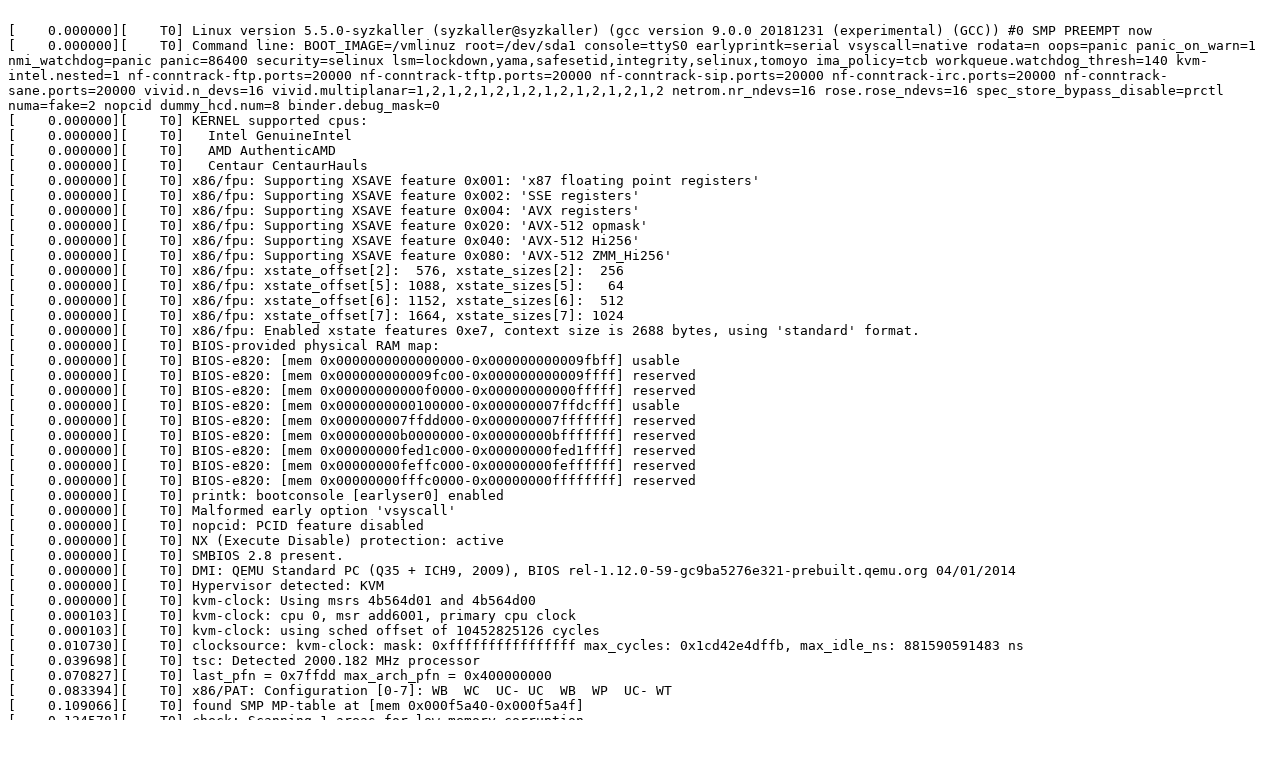

--- FILE ---
content_type: text/plain; charset=utf-8
request_url: https://syzkaller.appspot.com/text?tag=CrashLog&x=1569d9a5e00000
body_size: 9761
content:

[    0.000000][    T0] Linux version 5.5.0-syzkaller (syzkaller@syzkaller) (gcc version 9.0.0 20181231 (experimental) (GCC)) #0 SMP PREEMPT now
[    0.000000][    T0] Command line: BOOT_IMAGE=/vmlinuz root=/dev/sda1 console=ttyS0 earlyprintk=serial vsyscall=native rodata=n oops=panic panic_on_warn=1 nmi_watchdog=panic panic=86400 security=selinux lsm=lockdown,yama,safesetid,integrity,selinux,tomoyo ima_policy=tcb workqueue.watchdog_thresh=140 kvm-intel.nested=1 nf-conntrack-ftp.ports=20000 nf-conntrack-tftp.ports=20000 nf-conntrack-sip.ports=20000 nf-conntrack-irc.ports=20000 nf-conntrack-sane.ports=20000 vivid.n_devs=16 vivid.multiplanar=1,2,1,2,1,2,1,2,1,2,1,2,1,2,1,2 netrom.nr_ndevs=16 rose.rose_ndevs=16 spec_store_bypass_disable=prctl numa=fake=2 nopcid dummy_hcd.num=8 binder.debug_mask=0
[    0.000000][    T0] KERNEL supported cpus:
[    0.000000][    T0]   Intel GenuineIntel
[    0.000000][    T0]   AMD AuthenticAMD
[    0.000000][    T0]   Centaur CentaurHauls
[    0.000000][    T0] x86/fpu: Supporting XSAVE feature 0x001: 'x87 floating point registers'
[    0.000000][    T0] x86/fpu: Supporting XSAVE feature 0x002: 'SSE registers'
[    0.000000][    T0] x86/fpu: Supporting XSAVE feature 0x004: 'AVX registers'
[    0.000000][    T0] x86/fpu: Supporting XSAVE feature 0x020: 'AVX-512 opmask'
[    0.000000][    T0] x86/fpu: Supporting XSAVE feature 0x040: 'AVX-512 Hi256'
[    0.000000][    T0] x86/fpu: Supporting XSAVE feature 0x080: 'AVX-512 ZMM_Hi256'
[    0.000000][    T0] x86/fpu: xstate_offset[2]:  576, xstate_sizes[2]:  256
[    0.000000][    T0] x86/fpu: xstate_offset[5]: 1088, xstate_sizes[5]:   64
[    0.000000][    T0] x86/fpu: xstate_offset[6]: 1152, xstate_sizes[6]:  512
[    0.000000][    T0] x86/fpu: xstate_offset[7]: 1664, xstate_sizes[7]: 1024
[    0.000000][    T0] x86/fpu: Enabled xstate features 0xe7, context size is 2688 bytes, using 'standard' format.
[    0.000000][    T0] BIOS-provided physical RAM map:
[    0.000000][    T0] BIOS-e820: [mem 0x0000000000000000-0x000000000009fbff] usable
[    0.000000][    T0] BIOS-e820: [mem 0x000000000009fc00-0x000000000009ffff] reserved
[    0.000000][    T0] BIOS-e820: [mem 0x00000000000f0000-0x00000000000fffff] reserved
[    0.000000][    T0] BIOS-e820: [mem 0x0000000000100000-0x000000007ffdcfff] usable
[    0.000000][    T0] BIOS-e820: [mem 0x000000007ffdd000-0x000000007fffffff] reserved
[    0.000000][    T0] BIOS-e820: [mem 0x00000000b0000000-0x00000000bfffffff] reserved
[    0.000000][    T0] BIOS-e820: [mem 0x00000000fed1c000-0x00000000fed1ffff] reserved
[    0.000000][    T0] BIOS-e820: [mem 0x00000000feffc000-0x00000000feffffff] reserved
[    0.000000][    T0] BIOS-e820: [mem 0x00000000fffc0000-0x00000000ffffffff] reserved
[    0.000000][    T0] printk: bootconsole [earlyser0] enabled
[    0.000000][    T0] Malformed early option 'vsyscall'
[    0.000000][    T0] nopcid: PCID feature disabled
[    0.000000][    T0] NX (Execute Disable) protection: active
[    0.000000][    T0] SMBIOS 2.8 present.
[    0.000000][    T0] DMI: QEMU Standard PC (Q35 + ICH9, 2009), BIOS rel-1.12.0-59-gc9ba5276e321-prebuilt.qemu.org 04/01/2014
[    0.000000][    T0] Hypervisor detected: KVM
[    0.000000][    T0] kvm-clock: Using msrs 4b564d01 and 4b564d00
[    0.000103][    T0] kvm-clock: cpu 0, msr add6001, primary cpu clock
[    0.000103][    T0] kvm-clock: using sched offset of 10452825126 cycles
[    0.010730][    T0] clocksource: kvm-clock: mask: 0xffffffffffffffff max_cycles: 0x1cd42e4dffb, max_idle_ns: 881590591483 ns
[    0.039698][    T0] tsc: Detected 2000.182 MHz processor
[    0.070827][    T0] last_pfn = 0x7ffdd max_arch_pfn = 0x400000000
[    0.083394][    T0] x86/PAT: Configuration [0-7]: WB  WC  UC- UC  WB  WP  UC- WT  
[    0.109066][    T0] found SMP MP-table at [mem 0x000f5a40-0x000f5a4f]
[    0.124578][    T0] check: Scanning 1 areas for low memory corruption
[    0.145480][    T0] ACPI: Early table checksum verification disabled
[    0.157326][    T0] ACPI: RSDP 0x00000000000F5870 000014 (v00 BOCHS )
[    0.169715][    T0] ACPI: RSDT 0x000000007FFE1F9D 000040 (v01 BOCHS  BXPCRSDT 00000001 BXPC 00000001)
[    0.194334][    T0] ACPI: FACP 0x000000007FFE1860 0000F4 (v03 BOCHS  BXPCFACP 00000001 BXPC 00000001)
[    0.222805][    T0] ACPI: DSDT 0x000000007FFDF040 002820 (v01 BOCHS  BXPCDSDT 00000001 BXPC 00000001)
[    0.258378][    T0] ACPI: FACS 0x000000007FFDF000 000040
[    0.272739][    T0] ACPI: APIC 0x000000007FFE1954 0000B0 (v01 BOCHS  BXPCAPIC 00000001 BXPC 00000001)
[    0.288138][    T0] ACPI: HPET 0x000000007FFE1A04 000038 (v01 BOCHS  BXPCHPET 00000001 BXPC 00000001)
[    0.301263][    T0] ACPI: SRAT 0x000000007FFE1A3C 000178 (v01 BOCHS  BXPCSRAT 00000001 BXPC 00000001)
[    0.315916][    T0] ACPI: MCFG 0x000000007FFE1BB4 00003C (v01 BOCHS  BXPCMCFG 00000001 BXPC 00000001)
[    0.327815][    T0] ACPI: SSDT 0x000000007FFE1BF0 0002CD (v01 BOCHS  NVDIMM   00000001 BXPC 00000001)
[    0.341359][    T0] ACPI: NFIT 0x000000007FFE1EBD 0000E0 (v01 BOCHS  BXPCNFIT 00000001 BXPC 00000001)
[    0.356934][    T0] SRAT: PXM 0 -> APIC 0x00 -> Node 0
[    0.363343][    T0] SRAT: PXM 0 -> APIC 0x01 -> Node 0
[    0.369769][    T0] SRAT: PXM 0 -> APIC 0x02 -> Node 0
[    0.376062][    T0] SRAT: PXM 0 -> APIC 0x03 -> Node 0
[    0.383058][    T0] SRAT: PXM 1 -> APIC 0x04 -> Node 1
[    0.389617][    T0] SRAT: PXM 1 -> APIC 0x05 -> Node 1
[    0.398122][    T0] SRAT: PXM 1 -> APIC 0x06 -> Node 1
[    0.405261][    T0] SRAT: PXM 1 -> APIC 0x07 -> Node 1
[    0.413471][    T0] ACPI: SRAT: Node 0 PXM 0 [mem 0x00000000-0x0009ffff]
[    0.422030][    T0] ACPI: SRAT: Node 0 PXM 0 [mem 0x00100000-0x3fffffff]
[    0.430470][    T0] ACPI: SRAT: Node 1 PXM 1 [mem 0x40000000-0x7fffffff]
[    0.439028][    T0] ACPI: SRAT: Node 1 PXM 1 [mem 0x100000000-0x57fffffff] hotplug
[    0.448560][    T0] NUMA: Node 0 [mem 0x00000000-0x0009ffff] + [mem 0x00100000-0x3fffffff] -> [mem 0x00000000-0x3fffffff]
[    0.463675][    T0] Faking node 0 at [mem 0x0000000000000000-0x000000003fffffff] (1024MB)
[    0.475485][    T0] Faking node 1 at [mem 0x0000000040000000-0x000000007ffdcfff] (1023MB)
[    0.487497][    T0] NODE_DATA(0) allocated [mem 0x3fffb000-0x3fffffff]
[    0.497171][    T0] NODE_DATA(1) allocated [mem 0x7ffd7000-0x7ffdbfff]
[    0.523947][    T0] Zone ranges:
[    0.533413][    T0]   DMA      [mem 0x0000000000001000-0x0000000000ffffff]
[    0.545957][    T0]   DMA32    [mem 0x0000000001000000-0x000000007ffdcfff]
[    0.556952][    T0]   Normal   empty
[    0.564426][    T0]   Device   empty
[    0.569623][    T0] Movable zone start for each node
[    0.576537][    T0] Early memory node ranges
[    0.584208][    T0]   node   0: [mem 0x0000000000001000-0x000000000009efff]
[    0.593552][    T0]   node   0: [mem 0x0000000000100000-0x000000003fffffff]
[    0.603972][    T0]   node   1: [mem 0x0000000040000000-0x000000007ffdcfff]
[    0.623015][    T0] Zeroed struct page in unavailable ranges: 98 pages
[    0.623107][    T0] Initmem setup node 0 [mem 0x0000000000001000-0x000000003fffffff]
[    0.663708][    T0] Initmem setup node 1 [mem 0x0000000040000000-0x000000007ffdcfff]
[    0.816912][    T0] kasan: KernelAddressSanitizer initialized
[    0.834159][    T0] ACPI: PM-Timer IO Port: 0x608
[    0.841137][    T0] ACPI: LAPIC_NMI (acpi_id[0xff] dfl dfl lint[0x1])
[    0.851022][    T0] IOAPIC[0]: apic_id 0, version 17, address 0xfec00000, GSI 0-23
[    0.860936][    T0] ACPI: INT_SRC_OVR (bus 0 bus_irq 0 global_irq 2 dfl dfl)
[    0.872072][    T0] ACPI: INT_SRC_OVR (bus 0 bus_irq 5 global_irq 5 high level)
[    0.881788][    T0] ACPI: INT_SRC_OVR (bus 0 bus_irq 9 global_irq 9 high level)
[    0.897792][    T0] ACPI: INT_SRC_OVR (bus 0 bus_irq 10 global_irq 10 high level)
[    0.910037][    T0] ACPI: INT_SRC_OVR (bus 0 bus_irq 11 global_irq 11 high level)
[    0.920671][    T0] Using ACPI (MADT) for SMP configuration information
[    0.931603][    T0] ACPI: HPET id: 0x8086a201 base: 0xfed00000
[    0.941551][    T0] smpboot: Allowing 8 CPUs, 4 hotplug CPUs
[    0.954699][    T0] PM: hibernation: Registered nosave memory: [mem 0x00000000-0x00000fff]
[    0.972504][    T0] PM: hibernation: Registered nosave memory: [mem 0x0009f000-0x0009ffff]
[    0.985980][    T0] PM: hibernation: Registered nosave memory: [mem 0x000a0000-0x000effff]
[    0.999819][    T0] PM: hibernation: Registered nosave memory: [mem 0x000f0000-0x000fffff]
[    1.012302][    T0] [mem 0xc0000000-0xfed1bfff] available for PCI devices
[    1.022682][    T0] Booting paravirtualized kernel on KVM
[    1.032168][    T0] clocksource: refined-jiffies: mask: 0xffffffff max_cycles: 0xffffffff, max_idle_ns: 19112604462750000 ns
[    1.052037][    T0] setup_percpu: NR_CPUS:64 nr_cpumask_bits:64 nr_cpu_ids:8 nr_node_ids:2
[    1.093550][    T0] percpu: Embedded 66 pages/cpu s232584 r8192 d29560 u1048576
[    1.109942][    T0] KVM setup async PF for cpu 0
[    1.115842][    T0] kvm-stealtime: cpu 0, msr 2d022940
[    1.123216][    T0] PV qspinlock hash table entries: 256 (order: 0, 4096 bytes, linear)
[    1.143990][    T0] Built 2 zonelists, mobility grouping on.  Total pages: 515942
[    1.156065][    T0] Policy zone: DMA32
[    1.162533][    T0] Kernel command line: BOOT_IMAGE=/vmlinuz root=/dev/sda1 console=ttyS0 earlyprintk=serial vsyscall=native rodata=n oops=panic panic_on_warn=1 nmi_watchdog=panic panic=86400 security=selinux lsm=lockdown,yama,safesetid,integrity,selinux,tomoyo ima_policy=tcb workqueue.watchdog_thresh=140 kvm-intel.nested=1 nf-conntrack-ftp.ports=20000 nf-conntrack-tftp.ports=20000 nf-conntrack-sip.ports=20000 nf-conntrack-irc.ports=20000 nf-conntrack-sane.ports=20000 vivid.n_devs=16 vivid.multiplanar=1,2,1,2,1,2,1,2,1,2,1,2,1,2,1,2 netrom.nr_ndevs=16 rose.rose_ndevs=16 spec_store_bypass_disable=prctl numa=fake=2 nopcid dummy_hcd.num=8 binder.debug_mask=0
[    1.282055][    T0] mem auto-init: stack:off, heap alloc:on, heap free:off
[    1.522999][    T0] Memory: 1521820K/2096620K available (116745K kernel code, 16750K rwdata, 21060K rodata, 2776K init, 24928K bss, 574800K reserved, 0K cma-reserved)
[    1.585239][    T0] Running RCU self tests
[    1.593466][    T0] rcu: Preemptible hierarchical RCU implementation.
[    1.607273][    T0] rcu: 	RCU lockdep checking is enabled.
[    1.616697][    T0] rcu: 	RCU restricting CPUs from NR_CPUS=64 to nr_cpu_ids=8.
[    1.627645][    T0] rcu: 	RCU callback double-/use-after-free debug enabled.
[    1.640572][    T0] 	Tasks RCU enabled.
[    1.645365][    T0] rcu: RCU calculated value of scheduler-enlistment delay is 10 jiffies.
[    1.655897][    T0] rcu: Adjusting geometry for rcu_fanout_leaf=16, nr_cpu_ids=8
[    1.686223][    T0] NR_IRQS: 4352, nr_irqs: 488, preallocated irqs: 16
[    1.706093][    T0] random: get_random_bytes called from start_kernel+0x552/0x8e2 with crng_init=0
[    1.840262][    T0] Console: colour VGA+ 80x25
[    1.849054][    T0] printk: console [ttyS0] enabled
[    1.849054][    T0] printk: console [ttyS0] enabled
[    1.864258][    T0] printk: bootconsole [earlyser0] disabled
[    1.864258][    T0] printk: bootconsole [earlyser0] disabled
[    1.883907][    T0] Lock dependency validator: Copyright (c) 2006 Red Hat, Inc., Ingo Molnar
[    1.898759][    T0] ... MAX_LOCKDEP_SUBCLASSES:  8
[    1.905521][    T0] ... MAX_LOCK_DEPTH:          48
[    1.912543][    T0] ... MAX_LOCKDEP_KEYS:        8192
[    1.920010][    T0] ... CLASSHASH_SIZE:          4096
[    1.927890][    T0] ... MAX_LOCKDEP_ENTRIES:     32768
[    1.934949][    T0] ... MAX_LOCKDEP_CHAINS:      65536
[    1.941068][    T0] ... CHAINHASH_SIZE:          32768
[    1.949396][    T0]  memory used by lock dependency info: 6237 kB
[    1.958196][    T0]  memory used for stack traces: 4224 kB
[    1.965338][    T0]  per task-struct memory footprint: 1920 bytes
[    1.973650][    T0] mempolicy: Enabling automatic NUMA balancing. Configure with numa_balancing= or the kernel.numa_balancing sysctl
[    1.990705][    T0] ACPI: Core revision 20200110
[    2.006072][    T0] clocksource: hpet: mask: 0xffffffff max_cycles: 0xffffffff, max_idle_ns: 19112604467 ns
[    2.037360][    T0] APIC: Switch to symmetric I/O mode setup
[    2.055266][    T0] x2apic enabled
[    2.064689][    T0] Switched APIC routing to physical x2apic.
[    2.073883][    T0] KVM setup pv IPIs
[    2.102339][    T0] ..TIMER: vector=0x30 apic1=0 pin1=2 apic2=-1 pin2=-1
[    2.119199][    T0] clocksource: tsc-early: mask: 0xffffffffffffffff max_cycles: 0x1cd4da2e704, max_idle_ns: 440795303197 ns
[    2.147560][    T0] Calibrating delay loop (skipped) preset value.. 4000.36 BogoMIPS (lpj=20001820)
[    2.159101][    T0] pid_max: default: 32768 minimum: 301
[    2.170299][    T0] LSM: Security Framework initializing
[    2.177064][    T0] LSM: security= is ignored because it is superseded by lsm=
[    2.188619][    T0] Yama: becoming mindful.
[    2.197300][    T0] SELinux:  Initializing.
[    2.209571][    T0] *** VALIDATE SELinux ***
[    2.217266][    T0] TOMOYO Linux initialized
[    2.229362][    T0] Dentry cache hash table entries: 262144 (order: 9, 2097152 bytes, vmalloc)
[    2.238101][    T0] Inode-cache hash table entries: 131072 (order: 8, 1048576 bytes, vmalloc)
[    2.247578][    T0] Mount-cache hash table entries: 4096 (order: 3, 32768 bytes, vmalloc)
[    2.256846][    T0] Mountpoint-cache hash table entries: 4096 (order: 3, 32768 bytes, vmalloc)
[    2.278576][    T0] *** VALIDATE tmpfs ***
[    2.333400][    T0] *** VALIDATE proc ***
[    2.369124][    T0] *** VALIDATE cgroup1 ***
[    2.376850][    T0] *** VALIDATE cgroup2 ***
[    2.409279][    T0] x86/cpu: User Mode Instruction Prevention (UMIP) activated
[    2.435438][    T0] Last level iTLB entries: 4KB 0, 2MB 0, 4MB 0
[    2.436809][    T0] Last level dTLB entries: 4KB 0, 2MB 0, 4MB 0, 1GB 0
[    2.448824][    T0] Spectre V1 : Mitigation: usercopy/swapgs barriers and __user pointer sanitization
[    2.458022][    T0] Spectre V2 : Spectre mitigation: kernel not compiled with retpoline; no mitigation available!
[    2.458482][    T0] Speculative Store Bypass: Mitigation: Speculative Store Bypass disabled via prctl
[    2.478764][    T0] TAA: Mitigation: Clear CPU buffers
[    2.486782][    T0] MDS: Mitigation: Clear CPU buffers
[    2.634042][    T0] Freeing SMP alternatives memory: 96K
[    2.905527][    T1] smpboot: CPU0: Intel(R) Xeon(R) CPU @ 2.00GHz (family: 0x6, model: 0x55, stepping: 0x3)
[    2.989130][    T1] Performance Events: unsupported p6 CPU model 85 no PMU driver, software events only.
[    3.010623][    T1] rcu: Hierarchical SRCU implementation.
[    3.048659][    T1] NMI watchdog: Perf NMI watchdog permanently disabled
[    3.096966][    T1] smp: Bringing up secondary CPUs ...
[    3.193130][    T1] x86: Booting SMP configuration:
[    3.197063][    T1] .... node  #0, CPUs:      #1
[    0.385283][    T0] kvm-clock: cpu 1, msr add6041, secondary cpu clock
[    3.240351][   T15] KVM setup async PF for cpu 1
[    3.246766][   T15] kvm-stealtime: cpu 1, msr 2d122940
[    3.281845][    T1] MDS CPU bug present and SMT on, data leak possible. See https://www.kernel.org/doc/html/latest/admin-guide/hw-vuln/mds.html for more details.
[    3.290371][    T1] TAA CPU bug present and SMT on, data leak possible. See https://www.kernel.org/doc/html/latest/admin-guide/hw-vuln/tsx_async_abort.html for more details.
[    3.385217][    T1]  #2
[    0.385283][    T0] kvm-clock: cpu 2, msr add6081, secondary cpu clock
[    3.430386][   T20] KVM setup async PF for cpu 2
[    3.436766][   T20] kvm-stealtime: cpu 2, msr 2d222940
[    3.541443][    T1]  #3
[    0.385283][    T0] kvm-clock: cpu 3, msr add60c1, secondary cpu clock
[    3.607749][   T25] KVM setup async PF for cpu 3
[    3.616766][   T25] kvm-stealtime: cpu 3, msr 2d322940
[    3.647560][    T1] smp: Brought up 2 nodes, 4 CPUs
[    3.657016][    T1] smpboot: Max logical packages: 2
[    3.667064][    T1] smpboot: Total of 4 processors activated (16001.45 BogoMIPS)
[    3.735523][    T1] devtmpfs: initialized
[    3.752926][    T1] x86/mm: Memory block size: 128MB
[    3.850010][    T1] clocksource: jiffies: mask: 0xffffffff max_cycles: 0xffffffff, max_idle_ns: 19112604462750000 ns
[    3.856766][   T33] kworker/u17:1 (33) used greatest stack depth: 27536 bytes left
[    3.857542][    T1] futex hash table entries: 2048 (order: 6, 262144 bytes, vmalloc)
[    3.884104][    T1] xor: automatically using best checksumming function   avx       
[    3.895498][    T1] PM: RTC time: 07:18:11, date: 2020-01-30
[    3.891914][   T36] kworker/u17:1 (36) used greatest stack depth: 27440 bytes left
[    3.910933][    T1] thermal_sys: Registered thermal governor 'step_wise'
[    3.910969][    T1] thermal_sys: Registered thermal governor 'user_space'
[    3.933220][    T1] NET: Registered protocol family 16
[    3.957772][    T1] audit: initializing netlink subsys (disabled)
[    3.968397][   T40] audit: type=2000 audit(1580368691.348:1): state=initialized audit_enabled=0 res=1
[    3.986971][    T1] cpuidle: using governor menu
[    4.007091][    T1] KVM setup pv remote TLB flush
[    4.016616][    T1] ACPI: bus type PCI registered
[    4.027129][    T1] dca service started, version 1.12.1
[    4.040701][    T1] PCI: MMCONFIG for domain 0000 [bus 00-ff] at [mem 0xb0000000-0xbfffffff] (base 0xb0000000)
[    4.047392][    T1] PCI: MMCONFIG at [mem 0xb0000000-0xbfffffff] reserved in E820
[    4.102791][    T1] PCI: Using configuration type 1 for base access
[    4.142111][  T171] kworker/u17:1 (171) used greatest stack depth: 27112 bytes left
[    4.342130][    T1] HugeTLB registered 2.00 MiB page size, pre-allocated 0 pages
[    4.507240][    T1] cryptd: max_cpu_qlen set to 1000
[    4.806770][    T1] raid6: avx512x4 gen() 14795 MB/s
[    4.986840][    T1] raid6: avx512x4 xor()  4694 MB/s
[    5.156786][    T1] raid6: avx512x2 gen() 10959 MB/s
[    5.317382][    T1] raid6: avx512x2 xor()  4843 MB/s
[    5.487290][    T1] raid6: avx512x1 gen()  6350 MB/s
[    5.682793][    T1] raid6: avx512x1 xor()  2694 MB/s
[    5.875026][    T1] raid6: avx2x4   gen()  7521 MB/s
[    6.038889][    T1] raid6: avx2x4   xor()  4437 MB/s
[    6.216794][    T1] raid6: avx2x2   gen()  6354 MB/s
[    6.396700][    T1] raid6: avx2x2   xor()  2625 MB/s
[    6.560107][    T1] raid6: avx2x1   gen()  3511 MB/s
[    6.729811][    T1] raid6: avx2x1   xor()  1458 MB/s
[    6.899359][    T1] raid6: sse2x4   gen()  4428 MB/s
[    7.085321][    T1] raid6: sse2x4   xor()  2349 MB/s
[    7.265488][    T1] raid6: sse2x2   gen()  3182 MB/s
[    7.429970][    T1] raid6: sse2x2   xor()  1354 MB/s
[    7.599413][    T1] raid6: sse2x1   gen()  1862 MB/s
[    7.793724][    T1] raid6: sse2x1   xor()   688 MB/s
[    7.806876][    T1] raid6: using algorithm avx512x4 gen() 14795 MB/s
[    7.826829][    T1] raid6: .... xor() 4694 MB/s, rmw enabled
[    7.834929][    T1] raid6: using avx512x2 recovery algorithm
[    7.858147][    T1] ACPI: Added _OSI(Module Device)
[    7.866888][    T1] ACPI: Added _OSI(Processor Device)
[    7.876814][    T1] ACPI: Added _OSI(3.0 _SCP Extensions)
[    7.885210][    T1] ACPI: Added _OSI(Processor Aggregator Device)
[    7.886835][    T1] ACPI: Added _OSI(Linux-Dell-Video)
[    7.894290][    T1] ACPI: Added _OSI(Linux-Lenovo-NV-HDMI-Audio)
[    7.906852][    T1] ACPI: Added _OSI(Linux-HPI-Hybrid-Graphics)
[    7.972087][    T1] ACPI: 2 ACPI AML tables successfully acquired and loaded
[    8.063261][    T1] ACPI: Interpreter enabled
[    8.079136][    T1] ACPI: (supports S0 S3 S4 S5)
[    8.086925][    T1] ACPI: Using IOAPIC for interrupt routing
[    8.098730][    T1] PCI: Using host bridge windows from ACPI; if necessary, use "pci=nocrs" and report a bug
[    8.124968][    T1] ACPI: Enabled 3 GPEs in block 00 to 3F
[    8.344019][    T1] ACPI: PCI Root Bridge [PCI0] (domain 0000 [bus 00-ff])
[    8.390000][    T1] acpi PNP0A08:00: _OSC: OS supports [ExtendedConfig ASPM ClockPM Segments MSI HPX-Type3]
[    8.428050][    T1] acpi PNP0A08:00: _OSC: platform does not support [LTR]
[    8.470185][    T1] acpi PNP0A08:00: _OSC: OS now controls [PCIeHotplug PME AER PCIeCapability]
[    8.538319][    T1] PCI host bridge to bus 0000:00
[    8.567091][    T1] pci_bus 0000:00: Unknown NUMA node; performance will be reduced
[    8.597895][    T1] pci_bus 0000:00: root bus resource [io  0x0000-0x0cf7 window]
[    8.647501][    T1] pci_bus 0000:00: root bus resource [io  0x0d00-0xffff window]
[    8.687051][    T1] pci_bus 0000:00: root bus resource [mem 0x000a0000-0x000bffff window]
[    8.717049][    T1] pci_bus 0000:00: root bus resource [mem 0x80000000-0xafffffff window]
[    8.756877][    T1] pci_bus 0000:00: root bus resource [mem 0xc0000000-0xfebfffff window]
[    8.776898][    T1] pci_bus 0000:00: root bus resource [mem 0x580000000-0xd7fffffff window]
[    8.796986][    T1] pci_bus 0000:00: root bus resource [bus 00-ff]
[    8.821896][    T1] pci 0000:00:00.0: [8086:29c0] type 00 class 0x060000
[    8.879912][    T1] pci 0000:00:01.0: [1af4:1050] type 00 class 0x030000
[    8.956766][    T1] pci 0000:00:01.0: reg 0x10: [mem 0xfe000000-0xfe7fffff pref]
[    9.046766][    T1] pci 0000:00:01.0: reg 0x18: [mem 0xfe800000-0xfe803fff 64bit pref]
[    9.106766][    T1] pci 0000:00:01.0: reg 0x20: [mem 0xfebf4000-0xfebf4fff]
[    9.186766][    T1] pci 0000:00:01.0: reg 0x30: [mem 0xfebe0000-0xfebeffff pref]
[    9.325982][    T1] pci 0000:00:02.0: [8086:100e] type 00 class 0x020000
[    9.345178][    T1] pci 0000:00:02.0: reg 0x10: [mem 0xfebc0000-0xfebdffff]
[    9.360022][    T1] pci 0000:00:02.0: reg 0x14: [io  0xc600-0xc63f]
[    9.390351][    T1] pci 0000:00:02.0: reg 0x30: [mem 0xfeb40000-0xfeb7ffff pref]
[    9.417632][    T1] pci 0000:00:03.0: [1af4:1000] type 00 class 0x020000
[    9.442022][    T1] pci 0000:00:03.0: reg 0x10: [io  0xc680-0xc69f]
[    9.450168][    T1] pci 0000:00:03.0: reg 0x14: [mem 0xfebf5000-0xfebf5fff]
[    9.485879][    T1] pci 0000:00:03.0: reg 0x20: [mem 0xfe804000-0xfe807fff 64bit pref]
[    9.500541][    T1] pci 0000:00:03.0: reg 0x30: [mem 0xfeb80000-0xfebbffff pref]
[    9.561645][    T1] pci 0000:00:04.0: [1274:5000] type 00 class 0x040100
[    9.592901][    T1] pci 0000:00:04.0: reg 0x10: [io  0xc400-0xc4ff]
[    9.647051][    T1] pci 0000:00:05.0: [8086:2415] type 00 class 0x040100
[    9.683229][    T1] pci 0000:00:05.0: reg 0x10: [io  0xc000-0xc3ff]
[    9.698681][    T1] pci 0000:00:05.0: reg 0x14: [io  0xc500-0xc5ff]
[    9.730232][    T1] pci 0000:00:06.0: [8086:2668] type 00 class 0x040300
[    9.750583][    T1] pci 0000:00:06.0: reg 0x10: [mem 0xfebf0000-0xfebf3fff]
[    9.777056][    T1] pci 0000:00:07.0: [1af4:1009] type 00 class 0x000200
[    9.792493][    T1] pci 0000:00:07.0: reg 0x10: [io  0xc6a0-0xc6bf]
[    9.810105][    T1] pci 0000:00:07.0: reg 0x14: [mem 0xfebf6000-0xfebf6fff]
[    9.834564][    T1] pci 0000:00:07.0: reg 0x20: [mem 0xfe808000-0xfe80bfff 64bit pref]
[    9.871019][    T1] pci 0000:00:1d.0: [8086:2934] type 00 class 0x0c0300
[    9.902075][    T1] pci 0000:00:1d.0: reg 0x20: [io  0xc6c0-0xc6df]
[    9.923338][    T1] pci 0000:00:1d.1: [8086:2935] type 00 class 0x0c0300
[    9.946856][    T1] pci 0000:00:1d.1: reg 0x20: [io  0xc6e0-0xc6ff]
[    9.962442][    T1] pci 0000:00:1d.2: [8086:2936] type 00 class 0x0c0300
[    9.973727][    T1] pci 0000:00:1d.2: reg 0x20: [io  0xc700-0xc71f]
[    9.993922][    T1] pci 0000:00:1d.7: [8086:293a] type 00 class 0x0c0320
[   10.011379][    T1] pci 0000:00:1d.7: reg 0x10: [mem 0xfebf7000-0xfebf7fff]
[   10.050958][    T1] pci 0000:00:1f.0: [8086:2918] type 00 class 0x060100
[   10.065830][    T1] pci 0000:00:1f.0: quirk: [io  0x0600-0x067f] claimed by ICH6 ACPI/GPIO/TCO
[   10.100212][    T1] pci 0000:00:1f.0: quirk_ich7_lpc+0x0/0x70 took 29296 usecs
[   10.128493][    T1] pci 0000:00:1f.2: [8086:2922] type 00 class 0x010601
[   10.164723][    T1] pci 0000:00:1f.2: reg 0x20: [io  0xc720-0xc73f]
[   10.200567][    T1] pci 0000:00:1f.2: reg 0x24: [mem 0xfebf8000-0xfebf8fff]
[   10.239134][    T1] pci 0000:00:1f.3: [8086:2930] type 00 class 0x0c0500
[   10.266870][    T1] pci 0000:00:1f.3: reg 0x20: [io  0x0700-0x073f]
[   10.334354][    T1] ACPI: PCI Interrupt Link [LNKA] (IRQs 5 *10 11)
[   10.350835][    T1] ACPI: PCI Interrupt Link [LNKB] (IRQs 5 *10 11)
[   10.359042][    T1] ACPI: PCI Interrupt Link [LNKC] (IRQs 5 10 *11)
[   10.379260][    T1] ACPI: PCI Interrupt Link [LNKD] (IRQs 5 10 *11)
[   10.409835][    T1] ACPI: PCI Interrupt Link [LNKE] (IRQs 5 *10 11)
[   10.429496][    T1] ACPI: PCI Interrupt Link [LNKF] (IRQs 5 *10 11)
[   10.449492][    T1] ACPI: PCI Interrupt Link [LNKG] (IRQs 5 10 *11)
[   10.468951][    T1] ACPI: PCI Interrupt Link [LNKH] (IRQs 5 10 *11)
[   10.477471][    T1] ACPI: PCI Interrupt Link [GSIA] (IRQs *16)
[   10.487081][    T1] ACPI: PCI Interrupt Link [GSIB] (IRQs *17)
[   10.497194][    T1] ACPI: PCI Interrupt Link [GSIC] (IRQs *18)
[   10.517186][    T1] ACPI: PCI Interrupt Link [GSID] (IRQs *19)
[   10.537091][    T1] ACPI: PCI Interrupt Link [GSIE] (IRQs *20)
[   10.547104][    T1] ACPI: PCI Interrupt Link [GSIF] (IRQs *21)
[   10.557188][    T1] ACPI: PCI Interrupt Link [GSIG] (IRQs *22)
[   10.577094][    T1] ACPI: PCI Interrupt Link [GSIH] (IRQs *23)
[   10.670129][    T1] iommu: Default domain type: Translated 
[   10.706766][    T1] pci 0000:00:01.0: vgaarb: setting as boot VGA device
[   10.706766][    T1] pci 0000:00:01.0: vgaarb: VGA device added: decodes=io+mem,owns=io+mem,locks=none
[   10.736957][    T1] pci 0000:00:01.0: vgaarb: bridge control possible
[   10.746865][    T1] vgaarb: loaded
[   10.787373][    T1] SCSI subsystem initialized
[   10.807053][    T1] ACPI: bus type USB registered
[   10.818832][    T1] usbcore: registered new interface driver usbfs
[   10.837611][    T1] usbcore: registered new interface driver hub
[   10.848016][    T1] usbcore: registered new device driver usb
[   10.869811][    T1] mc: Linux media interface: v0.10
[   10.877289][    T1] videodev: Linux video capture interface: v2.00
[   10.889846][    T1] pps_core: LinuxPPS API ver. 1 registered
[   10.896873][    T1] pps_core: Software ver. 5.3.6 - Copyright 2005-2007 Rodolfo Giometti <giometti@linux.it>
[   10.917028][    T1] PTP clock support registered
[   10.928624][    T1] EDAC MC: Ver: 3.0.0
[   10.966479][    T1] Advanced Linux Sound Architecture Driver Initialized.
[   10.982944][    T1] PCI: Using ACPI for IRQ routing
[   12.161275][    T1] Bluetooth: Core ver 2.22
[   12.177385][    T1] NET: Registered protocol family 31
[   12.183743][    T1] Bluetooth: HCI device and connection manager initialized
[   12.187218][    T1] Bluetooth: HCI socket layer initialized
[   12.194834][    T1] Bluetooth: L2CAP socket layer initialized
[   12.207023][    T1] Bluetooth: SCO socket layer initialized
[   12.214493][    T1] NET: Registered protocol family 8
[   12.216829][    T1] NET: Registered protocol family 20
[   12.229827][    T1] NetLabel: Initializing
[   12.236540][    T1] NetLabel:  domain hash size = 128
[   12.246862][    T1] NetLabel:  protocols = UNLABELED CIPSOv4 CALIPSO
[   12.257069][    T1] NetLabel:  unlabeled traffic allowed by default
[   12.269127][    T1] nfc: nfc_init: NFC Core ver 0.1
[   12.277474][    T1] NET: Registered protocol family 39
[   12.299646][    T1] ==================================================================
[   12.306766][    T1] BUG: KASAN: slab-out-of-bounds in hpet_alloc+0x442/0x490
[   12.306766][    T1] Write of size 4 at addr ffff88807882e5d8 by task swapper/0/1
[   12.306766][    T1] 
[   12.306766][    T1] CPU: 1 PID: 1 Comm: swapper/0 Not tainted 5.5.0-syzkaller #0
[   12.306766][    T1] Hardware name: QEMU Standard PC (Q35 + ICH9, 2009), BIOS rel-1.12.0-59-gc9ba5276e321-prebuilt.qemu.org 04/01/2014
[   12.306766][    T1] Call Trace:
[   12.306766][    T1]  dump_stack+0x197/0x210
[   12.306766][    T1]  ? hpet_alloc+0x442/0x490
[   12.306766][    T1]  print_address_description.constprop.0.cold+0xd4/0x30b
[   12.306766][    T1]  ? hpet_alloc+0x442/0x490
[   12.306766][    T1]  ? hpet_alloc+0x442/0x490
[   12.306766][    T1]  __kasan_report.cold+0x1b/0x32
[   12.306766][    T1]  ? microcode_sanity_check+0x6a1/0x6b0
[   12.306766][    T1]  ? hpet_alloc+0x442/0x490
[   12.306766][    T1]  kasan_report+0x12/0x20
[   12.306766][    T1]  __asan_report_store4_noabort+0x17/0x20
[   12.306766][    T1]  hpet_alloc+0x442/0x490
[   12.306766][    T1]  ? find_microcode_in_initrd+0x317/0x4c0
[   12.306766][    T1]  ? __sanitizer_cov_trace_const_cmp4+0x16/0x20
[   12.306766][    T1]  hpet_reserve_platform_timers+0x1fc/0x245
[   12.306766][    T1]  ? hpet_setup+0xd1/0xd1
[   12.306766][    T1]  ? up_write+0x150/0x490
[   12.306766][    T1]  ? debug_smp_processor_id+0x33/0x18a
[   12.306766][    T1]  ? rcu_lockdep_current_cpu_online+0xe3/0x130
[   12.306766][    T1]  ? hpet_enable+0x6e2/0x6e2
[   12.306766][    T1]  hpet_late_init+0x2f4/0x38b
[   12.306766][    T1]  ? do_one_initcall+0x66e/0x820
[   12.306766][    T1]  ? hpet_enable+0x6e2/0x6e2
[   12.306766][    T1]  do_one_initcall+0x120/0x820
[   12.306766][    T1]  ? perf_trace_initcall_level+0x420/0x420
[   12.306766][    T1]  ? rcu_read_lock_sched_held+0x9c/0xd0
[   12.306766][    T1]  ? rcu_read_lock_any_held.part.0+0x50/0x50
[   12.306766][    T1]  ? __kasan_check_read+0x11/0x20
[   12.306766][    T1]  ? __sanitizer_cov_trace_const_cmp1+0x1a/0x20
[   12.306766][    T1]  kernel_init_freeable+0x4ca/0x570
[   12.306766][    T1]  ? rest_init+0x371/0x371
[   12.306766][    T1]  kernel_init+0x12/0x1bf
[   12.306766][    T1]  ret_from_fork+0x24/0x30
[   12.306766][    T1] 
[   12.306766][    T1] Allocated by task 1:
[   12.306766][    T1]  save_stack+0x23/0x90
[   12.306766][    T1]  __kasan_kmalloc.constprop.0+0xcf/0xe0
[   12.306766][    T1]  kasan_kmalloc+0x9/0x10
[   12.306766][    T1]  __kmalloc+0x163/0x770
[   12.306766][    T1]  hpet_alloc+0x12b/0x490
[   12.306766][    T1]  hpet_reserve_platform_timers+0x1fc/0x245
[   12.306766][    T1]  hpet_late_init+0x2f4/0x38b
[   12.306766][    T1]  do_one_initcall+0x120/0x820
[   12.306766][    T1]  kernel_init_freeable+0x4ca/0x570
[   12.306766][    T1]  kernel_init+0x12/0x1bf
[   12.306766][    T1]  ret_from_fork+0x24/0x30
[   12.306766][    T1] 
[   12.306766][    T1] Freed by task 0:
[   12.306766][    T1] (stack is not available)
[   12.306766][    T1] 
[   12.306766][    T1] The buggy address belongs to the object at ffff88807882e400
[   12.306766][    T1]  which belongs to the cache kmalloc-512 of size 512
[   12.306766][    T1] The buggy address is located 472 bytes inside of
[   12.306766][    T1]  512-byte region [ffff88807882e400, ffff88807882e600)
[   12.306766][    T1] The buggy address belongs to the page:
[   12.306766][    T1] page:ffffea0001e20b80 refcount:1 mapcount:0 mapping:ffff88802cc00a80 index:0xffff88807882ec00
[   12.306766][    T1] raw: 04fffe0000000200 ffff88807a800738 ffff88807a800738 ffff88802cc00a80
[   12.306766][    T1] raw: ffff88807882ec00 ffff88807882e000 0000000100000002 0000000000000000
[   12.306766][    T1] page dumped because: kasan: bad access detected
[   12.306766][    T1] 
[   12.306766][    T1] Memory state around the buggy address:
[   12.306766][    T1]  ffff88807882e480: 00 00 00 00 00 00 00 00 00 00 00 00 00 00 00 00
[   12.306766][    T1]  ffff88807882e500: 00 00 00 00 00 00 00 00 00 00 00 fc fc fc fc fc
[   12.306766][    T1] >ffff88807882e580: fc fc fc fc fc fc fc fc fc fc fc fc fc fc fc fc
[   12.306766][    T1]                                                     ^
[   12.306766][    T1]  ffff88807882e600: fc fc fc fc fc fc fc fc fc fc fc fc fc fc fc fc
[   12.306766][    T1]  ffff88807882e680: fc fc fc fc fc fc fc fc fc fc fc fc fc fc fc fc
[   12.306766][    T1] ==================================================================
[   12.306766][    T1] Disabling lock debugging due to kernel taint
[   12.967965][    T1] Kernel panic - not syncing: panic_on_warn set ...
[   12.976204][    T1] CPU: 1 PID: 1 Comm: swapper/0 Tainted: G    B             5.5.0-syzkaller #0
[   12.976766][    T1] Hardware name: QEMU Standard PC (Q35 + ICH9, 2009), BIOS rel-1.12.0-59-gc9ba5276e321-prebuilt.qemu.org 04/01/2014
[   12.976766][    T1] Call Trace:
[   12.976766][    T1]  dump_stack+0x197/0x210
[   12.976766][    T1]  panic+0x2e3/0x75c
[   12.976766][    T1]  ? add_taint.cold+0x16/0x16
[   12.976766][    T1]  ? hpet_alloc+0x442/0x490
[   12.976766][    T1]  ? preempt_schedule+0x4b/0x60
[   12.976766][    T1]  ? ___preempt_schedule+0x16/0x18
[   12.976766][    T1]  ? trace_hardirqs_on+0x5e/0x240
[   12.976766][    T1]  ? hpet_alloc+0x442/0x490
[   12.976766][    T1]  end_report+0x47/0x4f
[   12.976766][    T1]  ? hpet_alloc+0x442/0x490
[   12.976766][    T1]  __kasan_report.cold+0xe/0x32
[   12.976766][    T1]  ? microcode_sanity_check+0x6a1/0x6b0
[   12.976766][    T1]  ? hpet_alloc+0x442/0x490
[   12.976766][    T1]  kasan_report+0x12/0x20
[   12.976766][    T1]  __asan_report_store4_noabort+0x17/0x20
[   12.976766][    T1]  hpet_alloc+0x442/0x490
[   12.976766][    T1]  ? find_microcode_in_initrd+0x317/0x4c0
[   12.976766][    T1]  ? __sanitizer_cov_trace_const_cmp4+0x16/0x20
[   12.976766][    T1]  hpet_reserve_platform_timers+0x1fc/0x245
[   12.976766][    T1]  ? hpet_setup+0xd1/0xd1
[   12.976766][    T1]  ? up_write+0x150/0x490
[   12.976766][    T1]  ? debug_smp_processor_id+0x33/0x18a
[   12.976766][    T1]  ? rcu_lockdep_current_cpu_online+0xe3/0x130
[   13.197014][    T1]  ? hpet_enable+0x6e2/0x6e2
[   13.197014][    T1]  hpet_late_init+0x2f4/0x38b
[   13.197014][    T1]  ? do_one_initcall+0x66e/0x820
[   13.197014][    T1]  ? hpet_enable+0x6e2/0x6e2
[   13.197014][    T1]  do_one_initcall+0x120/0x820
[   13.197014][    T1]  ? perf_trace_initcall_level+0x420/0x420
[   13.197014][    T1]  ? rcu_read_lock_sched_held+0x9c/0xd0
[   13.197014][    T1]  ? rcu_read_lock_any_held.part.0+0x50/0x50
[   13.197014][    T1]  ? __kasan_check_read+0x11/0x20
[   13.197014][    T1]  ? __sanitizer_cov_trace_const_cmp1+0x1a/0x20
[   13.197014][    T1]  kernel_init_freeable+0x4ca/0x570
[   13.197014][    T1]  ? rest_init+0x371/0x371
[   13.197014][    T1]  kernel_init+0x12/0x1bf
[   13.197014][    T1]  ret_from_fork+0x24/0x30
[   13.197014][    T1] Rebooting in 86400 seconds..
Resetting rate control (372183 samples)
